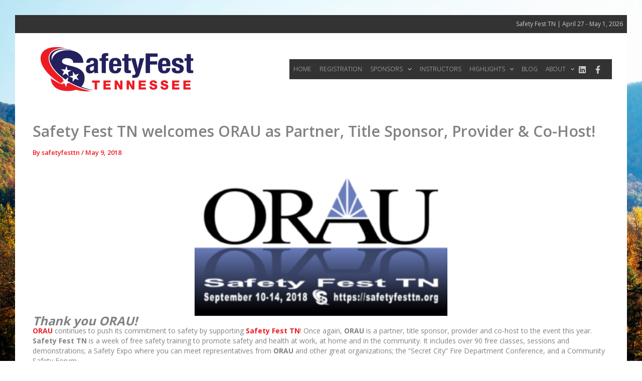

--- FILE ---
content_type: text/css
request_url: https://safetyfesttn.org/wp-content/themes/astra-child-theme/style.css?ver=6.9
body_size: -21
content:
/*
Theme Name: Astra Child Theme
Author: Me
Description: This is astra child theme
Version: 1.0.0
Template: astra

This is the child theme for Astra theme, generated with Generate Child Theme plugin by catchthemes.

(optional values you can add: Theme URI, Author URI, License, License URI, Tags, Text Domain)
*/
.site-title a, .site-title a:focus, .site-title a:hover, .site-title a:visited {
    display: none;
}
